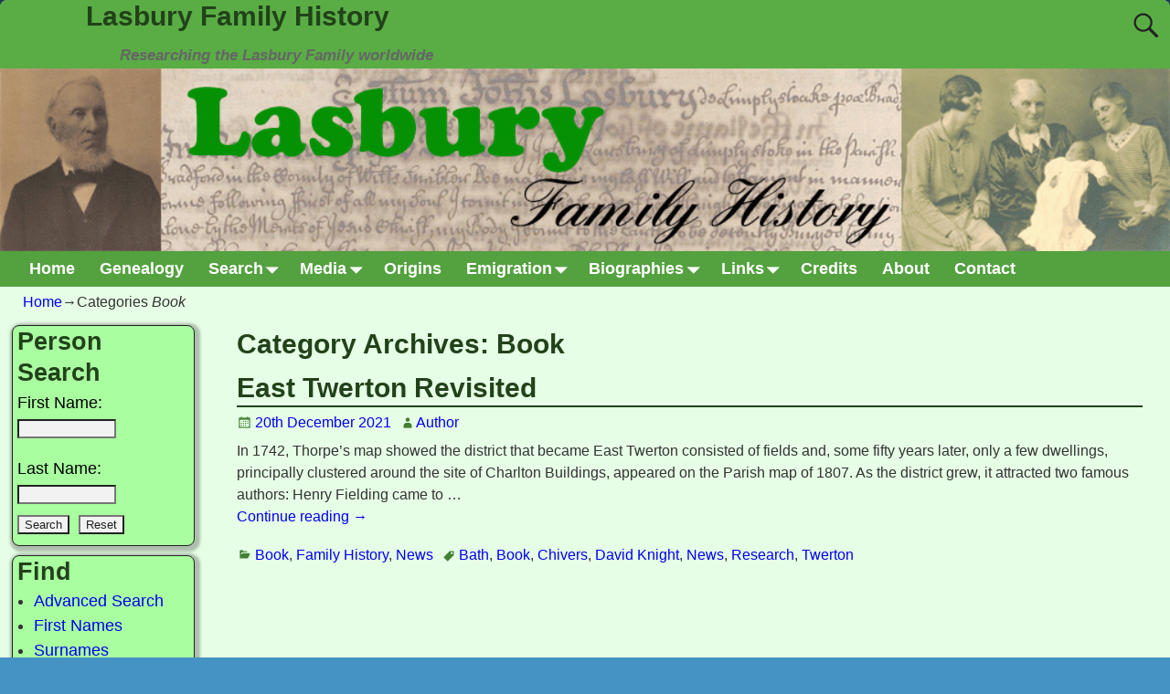

--- FILE ---
content_type: text/html; charset=UTF-8
request_url: http://www.lasbury.com/wp/category/book/
body_size: 13702
content:
<!DOCTYPE html>
<html lang="en-GB">
<head>
    <meta charset="UTF-8"/>
    <meta name='viewport' content='width=device-width,initial-scale=1.0' />

    <link rel="profile" href="//gmpg.org/xfn/11"/>
    <link rel="pingback" href=""/>

    <!-- Self-host Google Fonts -->
<link href='http://www.lasbury.com/wp/wp-content/themes/weaver-xtreme/assets/css/fonts/google/google-fonts.min.css?ver=6.7' rel='stylesheet' type='text/css'>
<title>Book &#8211; Lasbury Family History</title>
<meta name='robots' content='max-image-preview:large' />
<link rel="alternate" type="application/rss+xml" title="Lasbury Family History &raquo; Feed" href="https://www.lasbury.com/wp/feed/" />
<link rel="alternate" type="application/rss+xml" title="Lasbury Family History &raquo; Comments Feed" href="https://www.lasbury.com/wp/comments/feed/" />
<link rel="alternate" type="application/rss+xml" title="Lasbury Family History &raquo; Book Category Feed" href="https://www.lasbury.com/wp/category/book/feed/" />
<style id='wp-img-auto-sizes-contain-inline-css' type='text/css'>
img:is([sizes=auto i],[sizes^="auto," i]){contain-intrinsic-size:3000px 1500px}
/*# sourceURL=wp-img-auto-sizes-contain-inline-css */
</style>

<link rel='stylesheet' id='colorboxstyle-css' href='http://www.lasbury.com/wp/wp-content/plugins/link-library/colorbox/colorbox.css?ver=14ddd5737b90b8b8157fb04429ac0c5e' type='text/css' media='all' />
<style id='wp-emoji-styles-inline-css' type='text/css'>

	img.wp-smiley, img.emoji {
		display: inline !important;
		border: none !important;
		box-shadow: none !important;
		height: 1em !important;
		width: 1em !important;
		margin: 0 0.07em !important;
		vertical-align: -0.1em !important;
		background: none !important;
		padding: 0 !important;
	}
/*# sourceURL=wp-emoji-styles-inline-css */
</style>
<link rel='stylesheet' id='wp-block-library-css' href='http://www.lasbury.com/wp/wp-includes/css/dist/block-library/style.min.css?ver=14ddd5737b90b8b8157fb04429ac0c5e' type='text/css' media='all' />
<style id='wp-block-group-inline-css' type='text/css'>
.wp-block-group{box-sizing:border-box}:where(.wp-block-group.wp-block-group-is-layout-constrained){position:relative}
/*# sourceURL=http://www.lasbury.com/wp/wp-includes/blocks/group/style.min.css */
</style>
<style id='wp-block-group-theme-inline-css' type='text/css'>
:where(.wp-block-group.has-background){padding:1.25em 2.375em}
/*# sourceURL=http://www.lasbury.com/wp/wp-includes/blocks/group/theme.min.css */
</style>
<style id='wp-block-paragraph-inline-css' type='text/css'>
.is-small-text{font-size:.875em}.is-regular-text{font-size:1em}.is-large-text{font-size:2.25em}.is-larger-text{font-size:3em}.has-drop-cap:not(:focus):first-letter{float:left;font-size:8.4em;font-style:normal;font-weight:100;line-height:.68;margin:.05em .1em 0 0;text-transform:uppercase}body.rtl .has-drop-cap:not(:focus):first-letter{float:none;margin-left:.1em}p.has-drop-cap.has-background{overflow:hidden}:root :where(p.has-background){padding:1.25em 2.375em}:where(p.has-text-color:not(.has-link-color)) a{color:inherit}p.has-text-align-left[style*="writing-mode:vertical-lr"],p.has-text-align-right[style*="writing-mode:vertical-rl"]{rotate:180deg}
/*# sourceURL=http://www.lasbury.com/wp/wp-includes/blocks/paragraph/style.min.css */
</style>
<style id='global-styles-inline-css' type='text/css'>
:root{--wp--preset--aspect-ratio--square: 1;--wp--preset--aspect-ratio--4-3: 4/3;--wp--preset--aspect-ratio--3-4: 3/4;--wp--preset--aspect-ratio--3-2: 3/2;--wp--preset--aspect-ratio--2-3: 2/3;--wp--preset--aspect-ratio--16-9: 16/9;--wp--preset--aspect-ratio--9-16: 9/16;--wp--preset--color--black: #000000;--wp--preset--color--cyan-bluish-gray: #abb8c3;--wp--preset--color--white: #ffffff;--wp--preset--color--pale-pink: #f78da7;--wp--preset--color--vivid-red: #cf2e2e;--wp--preset--color--luminous-vivid-orange: #ff6900;--wp--preset--color--luminous-vivid-amber: #fcb900;--wp--preset--color--light-green-cyan: #7bdcb5;--wp--preset--color--vivid-green-cyan: #00d084;--wp--preset--color--pale-cyan-blue: #8ed1fc;--wp--preset--color--vivid-cyan-blue: #0693e3;--wp--preset--color--vivid-purple: #9b51e0;--wp--preset--gradient--vivid-cyan-blue-to-vivid-purple: linear-gradient(135deg,rgb(6,147,227) 0%,rgb(155,81,224) 100%);--wp--preset--gradient--light-green-cyan-to-vivid-green-cyan: linear-gradient(135deg,rgb(122,220,180) 0%,rgb(0,208,130) 100%);--wp--preset--gradient--luminous-vivid-amber-to-luminous-vivid-orange: linear-gradient(135deg,rgb(252,185,0) 0%,rgb(255,105,0) 100%);--wp--preset--gradient--luminous-vivid-orange-to-vivid-red: linear-gradient(135deg,rgb(255,105,0) 0%,rgb(207,46,46) 100%);--wp--preset--gradient--very-light-gray-to-cyan-bluish-gray: linear-gradient(135deg,rgb(238,238,238) 0%,rgb(169,184,195) 100%);--wp--preset--gradient--cool-to-warm-spectrum: linear-gradient(135deg,rgb(74,234,220) 0%,rgb(151,120,209) 20%,rgb(207,42,186) 40%,rgb(238,44,130) 60%,rgb(251,105,98) 80%,rgb(254,248,76) 100%);--wp--preset--gradient--blush-light-purple: linear-gradient(135deg,rgb(255,206,236) 0%,rgb(152,150,240) 100%);--wp--preset--gradient--blush-bordeaux: linear-gradient(135deg,rgb(254,205,165) 0%,rgb(254,45,45) 50%,rgb(107,0,62) 100%);--wp--preset--gradient--luminous-dusk: linear-gradient(135deg,rgb(255,203,112) 0%,rgb(199,81,192) 50%,rgb(65,88,208) 100%);--wp--preset--gradient--pale-ocean: linear-gradient(135deg,rgb(255,245,203) 0%,rgb(182,227,212) 50%,rgb(51,167,181) 100%);--wp--preset--gradient--electric-grass: linear-gradient(135deg,rgb(202,248,128) 0%,rgb(113,206,126) 100%);--wp--preset--gradient--midnight: linear-gradient(135deg,rgb(2,3,129) 0%,rgb(40,116,252) 100%);--wp--preset--font-size--small: 13px;--wp--preset--font-size--medium: 20px;--wp--preset--font-size--large: 36px;--wp--preset--font-size--x-large: 42px;--wp--preset--spacing--20: 0.44rem;--wp--preset--spacing--30: 0.67rem;--wp--preset--spacing--40: 1rem;--wp--preset--spacing--50: 1.5rem;--wp--preset--spacing--60: 2.25rem;--wp--preset--spacing--70: 3.38rem;--wp--preset--spacing--80: 5.06rem;--wp--preset--shadow--natural: 6px 6px 9px rgba(0, 0, 0, 0.2);--wp--preset--shadow--deep: 12px 12px 50px rgba(0, 0, 0, 0.4);--wp--preset--shadow--sharp: 6px 6px 0px rgba(0, 0, 0, 0.2);--wp--preset--shadow--outlined: 6px 6px 0px -3px rgb(255, 255, 255), 6px 6px rgb(0, 0, 0);--wp--preset--shadow--crisp: 6px 6px 0px rgb(0, 0, 0);}:where(.is-layout-flex){gap: 0.5em;}:where(.is-layout-grid){gap: 0.5em;}body .is-layout-flex{display: flex;}.is-layout-flex{flex-wrap: wrap;align-items: center;}.is-layout-flex > :is(*, div){margin: 0;}body .is-layout-grid{display: grid;}.is-layout-grid > :is(*, div){margin: 0;}:where(.wp-block-columns.is-layout-flex){gap: 2em;}:where(.wp-block-columns.is-layout-grid){gap: 2em;}:where(.wp-block-post-template.is-layout-flex){gap: 1.25em;}:where(.wp-block-post-template.is-layout-grid){gap: 1.25em;}.has-black-color{color: var(--wp--preset--color--black) !important;}.has-cyan-bluish-gray-color{color: var(--wp--preset--color--cyan-bluish-gray) !important;}.has-white-color{color: var(--wp--preset--color--white) !important;}.has-pale-pink-color{color: var(--wp--preset--color--pale-pink) !important;}.has-vivid-red-color{color: var(--wp--preset--color--vivid-red) !important;}.has-luminous-vivid-orange-color{color: var(--wp--preset--color--luminous-vivid-orange) !important;}.has-luminous-vivid-amber-color{color: var(--wp--preset--color--luminous-vivid-amber) !important;}.has-light-green-cyan-color{color: var(--wp--preset--color--light-green-cyan) !important;}.has-vivid-green-cyan-color{color: var(--wp--preset--color--vivid-green-cyan) !important;}.has-pale-cyan-blue-color{color: var(--wp--preset--color--pale-cyan-blue) !important;}.has-vivid-cyan-blue-color{color: var(--wp--preset--color--vivid-cyan-blue) !important;}.has-vivid-purple-color{color: var(--wp--preset--color--vivid-purple) !important;}.has-black-background-color{background-color: var(--wp--preset--color--black) !important;}.has-cyan-bluish-gray-background-color{background-color: var(--wp--preset--color--cyan-bluish-gray) !important;}.has-white-background-color{background-color: var(--wp--preset--color--white) !important;}.has-pale-pink-background-color{background-color: var(--wp--preset--color--pale-pink) !important;}.has-vivid-red-background-color{background-color: var(--wp--preset--color--vivid-red) !important;}.has-luminous-vivid-orange-background-color{background-color: var(--wp--preset--color--luminous-vivid-orange) !important;}.has-luminous-vivid-amber-background-color{background-color: var(--wp--preset--color--luminous-vivid-amber) !important;}.has-light-green-cyan-background-color{background-color: var(--wp--preset--color--light-green-cyan) !important;}.has-vivid-green-cyan-background-color{background-color: var(--wp--preset--color--vivid-green-cyan) !important;}.has-pale-cyan-blue-background-color{background-color: var(--wp--preset--color--pale-cyan-blue) !important;}.has-vivid-cyan-blue-background-color{background-color: var(--wp--preset--color--vivid-cyan-blue) !important;}.has-vivid-purple-background-color{background-color: var(--wp--preset--color--vivid-purple) !important;}.has-black-border-color{border-color: var(--wp--preset--color--black) !important;}.has-cyan-bluish-gray-border-color{border-color: var(--wp--preset--color--cyan-bluish-gray) !important;}.has-white-border-color{border-color: var(--wp--preset--color--white) !important;}.has-pale-pink-border-color{border-color: var(--wp--preset--color--pale-pink) !important;}.has-vivid-red-border-color{border-color: var(--wp--preset--color--vivid-red) !important;}.has-luminous-vivid-orange-border-color{border-color: var(--wp--preset--color--luminous-vivid-orange) !important;}.has-luminous-vivid-amber-border-color{border-color: var(--wp--preset--color--luminous-vivid-amber) !important;}.has-light-green-cyan-border-color{border-color: var(--wp--preset--color--light-green-cyan) !important;}.has-vivid-green-cyan-border-color{border-color: var(--wp--preset--color--vivid-green-cyan) !important;}.has-pale-cyan-blue-border-color{border-color: var(--wp--preset--color--pale-cyan-blue) !important;}.has-vivid-cyan-blue-border-color{border-color: var(--wp--preset--color--vivid-cyan-blue) !important;}.has-vivid-purple-border-color{border-color: var(--wp--preset--color--vivid-purple) !important;}.has-vivid-cyan-blue-to-vivid-purple-gradient-background{background: var(--wp--preset--gradient--vivid-cyan-blue-to-vivid-purple) !important;}.has-light-green-cyan-to-vivid-green-cyan-gradient-background{background: var(--wp--preset--gradient--light-green-cyan-to-vivid-green-cyan) !important;}.has-luminous-vivid-amber-to-luminous-vivid-orange-gradient-background{background: var(--wp--preset--gradient--luminous-vivid-amber-to-luminous-vivid-orange) !important;}.has-luminous-vivid-orange-to-vivid-red-gradient-background{background: var(--wp--preset--gradient--luminous-vivid-orange-to-vivid-red) !important;}.has-very-light-gray-to-cyan-bluish-gray-gradient-background{background: var(--wp--preset--gradient--very-light-gray-to-cyan-bluish-gray) !important;}.has-cool-to-warm-spectrum-gradient-background{background: var(--wp--preset--gradient--cool-to-warm-spectrum) !important;}.has-blush-light-purple-gradient-background{background: var(--wp--preset--gradient--blush-light-purple) !important;}.has-blush-bordeaux-gradient-background{background: var(--wp--preset--gradient--blush-bordeaux) !important;}.has-luminous-dusk-gradient-background{background: var(--wp--preset--gradient--luminous-dusk) !important;}.has-pale-ocean-gradient-background{background: var(--wp--preset--gradient--pale-ocean) !important;}.has-electric-grass-gradient-background{background: var(--wp--preset--gradient--electric-grass) !important;}.has-midnight-gradient-background{background: var(--wp--preset--gradient--midnight) !important;}.has-small-font-size{font-size: var(--wp--preset--font-size--small) !important;}.has-medium-font-size{font-size: var(--wp--preset--font-size--medium) !important;}.has-large-font-size{font-size: var(--wp--preset--font-size--large) !important;}.has-x-large-font-size{font-size: var(--wp--preset--font-size--x-large) !important;}
/*# sourceURL=global-styles-inline-css */
</style>

<style id='classic-theme-styles-inline-css' type='text/css'>
/*! This file is auto-generated */
.wp-block-button__link{color:#fff;background-color:#32373c;border-radius:9999px;box-shadow:none;text-decoration:none;padding:calc(.667em + 2px) calc(1.333em + 2px);font-size:1.125em}.wp-block-file__button{background:#32373c;color:#fff;text-decoration:none}
/*# sourceURL=/wp-includes/css/classic-themes.min.css */
</style>
<link rel='stylesheet' id='thumbs_rating_styles-css' href='http://www.lasbury.com/wp/wp-content/plugins/link-library/upvote-downvote/css/style.css?ver=1.0.0' type='text/css' media='all' />
<link rel='stylesheet' id='atw-posts-style-sheet-css' href='http://www.lasbury.com/wp/wp-content/plugins/show-posts/atw-posts-style.min.css?ver=1.8.1' type='text/css' media='all' />
<link rel='stylesheet' id='atw-flex-style-sheet-css' href='http://www.lasbury.com/wp/wp-content/plugins/show-sliders/flex/css/atwflexslider.min.css?ver=1.7' type='text/css' media='screen' />
<link rel='stylesheet' id='atw-lightbox-style-sheet-css' href='http://www.lasbury.com/wp/wp-content/plugins/show-sliders/includes/js/featherlight/featherlight.min.css?ver=1.7' type='text/css' media='screen' />
<link rel='stylesheet' id='weaverx-font-sheet-css' href='http://www.lasbury.com/wp/wp-content/themes/weaver-xtreme/assets/css/fonts.min.css?ver=6.7' type='text/css' media='all' />
<link rel='stylesheet' id='weaverx-style-sheet-css' href='http://www.lasbury.com/wp/wp-content/themes/weaver-xtreme/assets/css/style-weaverx.min.css?ver=6.7' type='text/css' media='all' />
<style id='weaverx-style-sheet-inline-css' type='text/css'>
#wrapper{max-width:1280px}@media (min-width:1188px){.weaverx-sb-one-column .alignwide,#header .alignwide,#header.alignwide,#colophon.alignwide,#colophon .alignwide,#container .alignwide,#container.alignwide,#wrapper .alignwide,#wrapper.alignwide,#infobar .alignwide,.alignwide{margin-left:inherit;margin-right:inherit;max-width:none;width:100%}}@media (max-width:1187px){.alignwide{margin-left:inherit;margin-right:inherit;max-width:none;width:100%}}@media (min-width:1382px){.weaverx-sb-one-column .alignwide,#header .alignwide,#header.alignwide,#colophon.alignwide,#colophon .alignwide,#container .alignwide,#container.alignwide,#wrapper .alignwide,#wrapper.alignwide,#infobar .alignwide,.alignwide{margin-left:calc(50% - 46vw);margin-right:calc(50% - 46vw);max-width:10000px;width:92vw}}@media (max-width:1381px){.alignwide{margin-left:0 !important;margin-right:0 !important;max-width:100% !important;width:100% !important}}body{background-image:url( /wp/wp-content/themes/weaver-xtreme/assets/images/gr.png );background-attachment:scroll;background-repeat:repeat-x}#branding #header-image img{float:left}/* float-left*/.weaverx-theme-menu .current_page_item >a,.weaverx-theme-menu .current-menu-item >a,.weaverx-theme-menu .current-cat >a,.weaverx-theme-menu .current_page_ancestor >a,.weaverx-theme-menu .current-category-ancestor >a,.weaverx-theme-menu .current-menu-ancestor >a,.weaverx-theme-menu .current-menu-parent >a,.weaverx-theme-menu .current-category-parent >a{color:#2B5421 !important}.weaverx-theme-menu .current_page_item >a,.weaverx-theme-menu .current-menu-item >a,.weaverx-theme-menu .current-cat >a,.weaverx-theme-menu .current_page_ancestor >a,.weaverx-theme-menu .current-category-ancestor >a,.weaverx-theme-menu .current-menu-ancestor >a,.weaverx-theme-menu .current-menu-parent >a,.weaverx-theme-menu .current-category-parent >a{font-style:italic}.weaverx-theme-menu .current_page_item >a,.weaverx-theme-menu .current-menu-item >a,.weaverx-theme-menu .current-cat >a,.weaverx-theme-menu .current_page_ancestor >a,.weaverx-theme-menu .current-category-ancestor >a,.weaverx-theme-menu .current-menu-ancestor >a,.weaverx-theme-menu .current-menu-parent >a,.weaverx-theme-menu .current-category-parent >a{font-weight:bold}.container img,.colophon img{padding:8px}.container .gallery-icon img,.container .gallery-thumb img,#content img.gallery-thumb,#content img.avatar{padding:5px}.container img,.colophon img{box-shadow:0 0 2px 1px rgba( 0,0,0,0.25 )}.container img,.colophon img{background-color:#000000}.entry-summary,.entry-content{padding-top:.40000em}.wp-caption p.wp-caption-text,#content .gallery .gallery-caption,.entry-attachment .entry-caption,#content figure figcaption{color:#4F4F4F}.entry-meta-gicons .entry-date:before,.entry-meta-gicons .by-author:before,.entry-meta-gicons .cat-links:before,.entry-meta-gicons .tag-links:before,.entry-meta-gicons .comments-link:before,.entry-meta-gicons .permalink-icon:before{color:#428032}body{background-color:#4592C4}.menu-primary .wvrx-menu-container,.menu-primary .site-title-on-menu,.menu-primary .site-title-on-menu a{background-color:#53A13F}.menu-primary .wvrx-menu-container,.menu-primary .site-title-on-menu,.menu-primary .site-title-on-menu a{color:#FFFFFF}.menu-secondary .wvrx-menu-container{background-color:#53A13F}.menu-secondary .wvrx-menu-container{color:#22421A}.menu-primary .wvrx-menu ul li a,.menu-primary .wvrx-menu ul.mega-menu li{background-color:#69CC50}.menu-primary .wvrx-menu ul li a,.menu-primary .wvrx-menu ul.mega-menu li{color:#FFFFFF}.menu-secondary .wvrx-menu ul li a,.menu-secondary .wvrx-menu ul.mega-menu li{background-color:#69CC50}.menu-secondary .wvrx-menu ul li a,.menu-secondary .wvrx-menu ul.mega-menu li{color:#22421A}.menu-primary .wvrx-menu >li >a{color:#FFFFFF}.menu-primary .wvrx-menu >li >a:hover{color:#C7EBB5 !important}.menu-primary .wvrx-menu >li >a:hover{background-color:#53A13F !important}.menu-secondary .wvrx-menu >li >a{color:#22421A}.menu-secondary .wvrx-menu >li >a:hover{color:#79EB5C !important}.menu-secondary .wvrx-menu >li >a:hover{background-color:#53A13F !important}.menu-primary .wvrx-menu ul li a{color:#FFFFFF}.menu-primary .wvrx-menu ul li a:hover{color:#C7EBB5 !important}.menu-primary .wvrx-menu ul li a:hover{background-color:#53A13F !important}.menu-secondary .wvrx-menu ul li a{color:#22421A}.menu-secondary .wvrx-menu ul li a:hover{color:#79EB5C !important}.menu-secondary .wvrx-menu ul li a:hover{background-color:#53A13F !important}.menu-primary .menu-toggle-button{color:#FFFFFF}.menu-primary .wvrx-menu-html{margin-top:.425em}@media( min-width:768px){.menu-primary .wvrx-menu,.menu-primary .wvrx-menu-container{text-align:left}}.menu-primary .menu-arrows .toggle-submenu:after{color:#FFFFFF}.menu-primary .menu-arrows ul .toggle-submenu:after{color:#FFFFFF}.menu-primary .menu-arrows.is-mobile-menu.menu-arrows ul a .toggle-submenu:after{color:#FFFFFF}.menu-primary .menu-arrows ul .toggle-submenu:after{color:#FFFFFF}.menu-secondary .menu-toggle-button{color:#22421A}@media( min-width:768px){.menu-secondary .wvrx-menu,.menu-secondary .wvrx-menu-container{text-align:left}}.menu-secondary .menu-arrows .toggle-submenu:after{color:#22421A}.menu-secondary .menu-arrows ul .toggle-submenu:after{color:#22421A}.menu-secondary .menu-arrows.is-mobile-menu.menu-arrows ul a .toggle-submenu:after{color:#22421A}.menu-secondary .menu-arrows ul .toggle-submenu:after{color:#22421A}@media( min-width:768px){.menu-extra .wvrx-menu,.menu-extra .wvrx-menu-container{text-align:left}}@media screen and ( min-width:768px){.l-content-lsb{width:83.00000%}.l-content-lsb-m{width:82.00000%;margin-left:1.00000%}.l-sb-left{width:17.00000%}.l-sb-left-lm{width:16.00000%;margin-left:1.00000%}.l-sb-left-rm{width:16.00000%;margin-right:1.00000%}}.l-widget-area-top{width:95%}@media (max-width:580px){.l-widget-area-top{width:100%}}.l-widget-area-bottom{width:95%}@media (max-width:580px){.l-widget-area-bottom{width:100%}}#primary-widget-area{background-color:#E6FEE6}#primary-widget-area{padding-bottom:0}.widget-area-primary{background-color:#E6FEE6}.widget-area-primary{padding-bottom:0}#secondary-widget-area{background-color:#E6FEE6}#secondary-widget-area{padding-bottom:0}.widget-area-secondary{background-color:#E6FEE6}.widget-area-secondary{padding-bottom:0}.widget-area-top{background-color:#C3D4E6}.widget-area-top{padding-bottom:0}.widget-area-bottom{background-color:#C3D4E6}.widget-area-bottom{padding-bottom:0}#header{background-color:#59AD44}#colophon{background-color:#A9FEA0}#footer-widget-area{background-color:#E6FEE6}#footer-widget-area{padding-bottom:0}.widget-area-footer{background-color:#E6FEE6}.widget-area-footer{padding-bottom:0}#content{background-color:#E6FEE6}#content{color:#333333}#container{background-color:#E6FEE6}#container{padding-left:5px}#container{padding-right:5px}#infobar{background-color:#E6FEE6}#wrapper{background-color:#8EBAD7}#wrapper{color:#333333}@media( min-width:768px){#wrapper{padding-left:%;padding-right:%}}@media( max-width:767px){#wrapper{padding-left:.5%;padding-right:.5%}}.widget{background-color:#A9FEA0}.widget{padding-left:5px}.widget{padding-right:5px}.widget{padding-bottom:10px}.widget{margin-bottom:10px}.wrapper #site-title a,.wrapper .site-title a{color:#22421A}#site-tagline >span,.site-tagline >span{color:#666666}.page-title{color:#22421A}.wrapper .post-title{border-bottom:2px solid #22421A}.wrapper .post-title a,.wrapper .post-title a:visited{color:#22421A}.widget-title{color:#22421A}#nav-header-mini a,#nav-header-mini a:visited{color:#333333}#nav-header-mini a:hover{color:#F7F7F7}.blog .sticky{background-color:rgba(30,115,190,0.47)}input,textarea{background-color:#F2F2F2}input,textarea{color:#212121}.menu-primary .wvrx-menu-container .search-form .search-submit{color:#FFFFFF}#content .search-form .search-submit{color:#333333}#wrapper .search-form .search-submit{color:#333333}#inject_fixedtop,#inject_fixedbottom,.wvrx-fixedtop,.wvrx-fixonscroll{max-width:1280px}@media ( max-width:1280px){.wvrx-fixedtop,.wvrx-fixonscroll,#inject_fixedtop,#inject_fixedbottom{left:0;margin-left:0 !important;margin-right:0 !important}}@media ( min-width:1280px){#inject_fixedtop{margin-left:-0px;margin-right:-0px}.wvrx-fixedtop,.wvrx-fixonscroll{margin-left:0;margin-right:calc( 0 - 0 - 0 )}}@media ( min-width:1280px){#inject_fixedbottom{margin-left:-0px;margin-right:-0px}}/* Custom CSS rules for Kitchen Sink sub-theme */
/*# sourceURL=weaverx-style-sheet-inline-css */
</style>
<script type="text/javascript" src="http://www.lasbury.com/wp/wp-includes/js/jquery/jquery.min.js?ver=3.7.1" id="jquery-core-js"></script>
<script type="text/javascript" src="http://www.lasbury.com/wp/wp-includes/js/jquery/jquery-migrate.min.js?ver=3.4.1" id="jquery-migrate-js"></script>
<script type="text/javascript" src="http://www.lasbury.com/wp/wp-content/plugins/link-library/colorbox/jquery.colorbox-min.js?ver=1.3.9" id="colorbox-js"></script>
<script type="text/javascript" id="weaver-xtreme-JSLib-js-extra">
/* <![CDATA[ */
var wvrxOpts = {"useSmartMenus":"0","menuAltswitch":"767","mobileAltLabel":"","primaryScroll":"none","primaryMove":"0","secondaryScroll":"none","secondaryMove":"0","headerVideoClass":"has-header-video"};
//# sourceURL=weaver-xtreme-JSLib-js-extra
/* ]]> */
</script>
<script type="text/javascript" src="http://www.lasbury.com/wp/wp-content/themes/weaver-xtreme/assets/js/weaverxjslib.min.js?ver=6.7" id="weaver-xtreme-JSLib-js"></script>
<script type="text/javascript" id="thumbs_rating_scripts-js-extra">
/* <![CDATA[ */
var thumbs_rating_ajax = {"ajax_url":"https://www.lasbury.com/wp/wp-admin/admin-ajax.php","nonce":"99247cb4d9"};
//# sourceURL=thumbs_rating_scripts-js-extra
/* ]]> */
</script>
<script type="text/javascript" src="http://www.lasbury.com/wp/wp-content/plugins/link-library/upvote-downvote/js/general.js?ver=4.0.1" id="thumbs_rating_scripts-js"></script>
<script type="text/javascript" src="http://www.lasbury.com/wp/wp-content/plugins/show-sliders/includes/js/featherlight/featherlight.min.js?ver=1.7" id="atw-lightbox-script-js"></script>
<link rel="https://api.w.org/" href="https://www.lasbury.com/wp/wp-json/" /><link rel="alternate" title="JSON" type="application/json" href="https://www.lasbury.com/wp/wp-json/wp/v2/categories/390" /><link rel="EditURI" type="application/rsd+xml" title="RSD" href="https://www.lasbury.com/wp/xmlrpc.php?rsd" />

<!-- Weaver Xtreme 6.7 ( 116 ) Kitchen Sink-V-114 --> <!-- Weaver Xtreme Theme Support 6.5.1 --> 
<!-- End of Weaver Xtreme options -->
<link rel="icon" href="https://www.lasbury.com/wp/wp-content/uploads/2015/02/2-150x150.png" sizes="32x32" />
<link rel="icon" href="https://www.lasbury.com/wp/wp-content/uploads/2015/02/2-e1523608387521.png" sizes="192x192" />
<link rel="apple-touch-icon" href="https://www.lasbury.com/wp/wp-content/uploads/2015/02/2-e1523608387521.png" />
<meta name="msapplication-TileImage" content="https://www.lasbury.com/wp/wp-content/uploads/2015/02/2-e1523608387521.png" />
</head>
<!-- **** body **** -->
<body class="archive category category-book category-390 wp-embed-responsive wp-theme-weaver-xtreme single-author not-logged-in weaverx-theme-body wvrx-not-safari is-menu-desktop is-menu-default weaverx-page-category weaverx-sb-left weaverx-has-sb has-posts" itemtype="https://schema.org/WebPage" itemscope>

<a href="#page-bottom"
   id="page-top">&darr;</a> <!-- add custom CSS to use this page-bottom link -->
<div id="wvrx-page-width">&nbsp;</div>
<!--googleoff: all-->
<noscript><p
            style="border:1px solid red;font-size:14px;background-color:pink;padding:5px;margin-left:auto;margin-right:auto;max-width:640px;text-align:center;">
        JAVASCRIPT IS DISABLED. Please enable JavaScript on your browser to best view this site.</p>
</noscript>
<!--googleon: all--><!-- displayed only if JavaScript disabled -->

<div id="wrapper" class="wrapper shadow-4 rounded-all font-trebuchetMS alignfull">
<div class="clear-preheader clear-both"></div>
<div id="header" class="header font-inherit header-as-img">
<div id="header-inside" class="block-inside"><header id="branding" itemtype="https://schema.org/WPHeader" itemscope>
    <div id='title-tagline' class='clearfix  '>
    <h1 id="site-title"
        class="l-font-size-title font-inherit"><a
                href="https://www.lasbury.com/wp/" title="Lasbury Family History"
                rel="home">
            Lasbury Family History</a></h1>

            <div id="header-search"
             class="hide-none"><form role="search"       method="get" class="search-form" action="https://www.lasbury.com/wp/">
    <label for="search-form-1">
        <span class="screen-reader-text">Search for:</span>
        <input type="search" id="search-form-1" class="search-field"
               placeholder="Search for:" value=""
               name="s"/>
    </label>
    <button type="submit" class="search-submit"><span class="genericon genericon-search"></span>
    </button>

</form>

</div><h2 id="site-tagline" class="hide-none"><span  class="xxs-font-size-title font-inherit font-italic">Researching the Lasbury Family worldwide</span></h2>    </div><!-- /.title-tagline -->
<div id="header-image" class="header-image header-image-type-std"><div id="wp-custom-header" class="wp-custom-header"><img src="http://www.lasbury.com/wp/wp-content/uploads/2012/03/cropped-copy-banner_new_centre_1024_160.gif" width="1024" height="160" alt="" srcset="https://www.lasbury.com/wp/wp-content/uploads/2012/03/cropped-copy-banner_new_centre_1024_160.gif 1024w, https://www.lasbury.com/wp/wp-content/uploads/2012/03/cropped-copy-banner_new_centre_1024_160-300x47.gif 300w, https://www.lasbury.com/wp/wp-content/uploads/2012/03/cropped-copy-banner_new_centre_1024_160-500x78.gif 500w, https://www.lasbury.com/wp/wp-content/uploads/2012/03/cropped-copy-banner_new_centre_1024_160-768x120.gif 768w" sizes="(max-width: 1024px) 100vw, 1024px" decoding="async" fetchpriority="high" /></div>
</div><!-- #header-image -->
<div class="clear-branding clear-both"></div>        </header><!-- #branding -->
        <div class="clear-menu-primary clear-both"></div>

<div id="nav-primary" class="menu-primary menu-primary-standard menu-type-standard" itemtype="https://schema.org/SiteNavigationElement" itemscope>
<div class="wvrx-menu-container l-font-size font-inherit font-bold"><div class="wvrx-menu-clear"></div><ul id="menu-main" class="weaverx-theme-menu wvrx-menu menu-hover menu-alignleft"><li id="menu-item-3765" class="menu-item menu-item-type-custom menu-item-object-custom menu-item-3765"><a href="http://www.lasbury.com/wp/">Home</a></li>
<li id="menu-item-1288" class="menu-item menu-item-type-custom menu-item-object-custom menu-item-1288"><a href="http://www.lasbury.com/genealogy/surnames.php">Genealogy</a></li>
<li id="menu-item-43" class="menu-item menu-item-type-custom menu-item-object-custom menu-item-has-children menu-item-43"><a href="http://www.lasbury.com/genealogy/searchform.php">Search</a>
<ul class="sub-menu sub-menu-depth-0">
	<li id="menu-item-400756" class="menu-item menu-item-type-custom menu-item-object-custom menu-item-400756"><a href="http://www.lasbury.com/genealogy/searchform.php">People</a></li>
	<li id="menu-item-400757" class="menu-item menu-item-type-custom menu-item-object-custom menu-item-400757"><a href="http://www.lasbury.com/genealogy/famsearchform.php">Families</a></li>
	<li id="menu-item-400758" class="menu-item menu-item-type-custom menu-item-object-custom menu-item-400758"><a href="http://www.lasbury.com/genealogy/places.php">Places</a></li>
</ul>
</li>
<li id="menu-item-44" class="menu-item menu-item-type-custom menu-item-object-custom menu-item-has-children menu-item-44"><a href="http://www.lasbury.com/genealogy/browsemedia.php">Media</a>
<ul class="sub-menu sub-menu-depth-0">
	<li id="menu-item-400749" class="menu-item menu-item-type-custom menu-item-object-custom menu-item-400749"><a href="http://www.lasbury.com/genealogy/browsemedia.php?mediatypeID=photos">Photos</a></li>
	<li id="menu-item-400750" class="menu-item menu-item-type-custom menu-item-object-custom menu-item-400750"><a href="http://www.lasbury.com/genealogy/browsemedia.php?mediatypeID=headstones">Headstones</a></li>
	<li id="menu-item-400751" class="menu-item menu-item-type-custom menu-item-object-custom menu-item-400751"><a href="http://www.lasbury.com/genealogy/browsemedia.php?mediatypeID=documents">Documents</a></li>
	<li id="menu-item-400752" class="menu-item menu-item-type-custom menu-item-object-custom menu-item-400752"><a href="http://www.lasbury.com/genealogy/browsemedia.php?mediatypeID=histories">Histories</a></li>
	<li id="menu-item-400754" class="menu-item menu-item-type-custom menu-item-object-custom menu-item-400754"><a href="https://www.lasbury.com/genealogy/cemeteries.php">Cemeteries</a></li>
	<li id="menu-item-400759" class="menu-item menu-item-type-custom menu-item-object-custom menu-item-400759"><a href="http://www.lasbury.com/genealogy/browsemedia.php?mediatypeID=certificates">BMD Certificates</a></li>
	<li id="menu-item-400760" class="menu-item menu-item-type-custom menu-item-object-custom menu-item-400760"><a href="http://www.lasbury.com/genealogy/browsemedia.php?mediatypeID=parish">Parish Records</a></li>
	<li id="menu-item-400755" class="menu-item menu-item-type-custom menu-item-object-custom menu-item-400755"><a href="http://www.lasbury.com/genealogy/browsealbums.php">Albums</a></li>
</ul>
</li>
<li id="menu-item-2059" class="menu-item menu-item-type-post_type menu-item-object-page menu-item-2059"><a href="https://www.lasbury.com/wp/origins/">Origins</a></li>
<li id="menu-item-1493" class="menu-item menu-item-type-post_type menu-item-object-page menu-item-has-children menu-item-1493"><a href="https://www.lasbury.com/wp/emigration-2/">Emigration</a>
<ul class="sub-menu sub-menu-depth-0">
	<li id="menu-item-1490" class="menu-item menu-item-type-custom menu-item-object-custom menu-item-1490"><a href="http://www.lasbury.com/genealogy/showreport.php?reportID=13">Emigrated to USA</a></li>
	<li id="menu-item-1491" class="menu-item menu-item-type-custom menu-item-object-custom menu-item-1491"><a href="http://www.lasbury.com/genealogy/showreport.php?reportID=14">Emigrated to Canada</a></li>
	<li id="menu-item-1492" class="menu-item menu-item-type-custom menu-item-object-custom menu-item-1492"><a href="http://www.lasbury.com/genealogy/showreport.php?reportID=15">Emigrated to Australia</a></li>
</ul>
</li>
<li id="menu-item-1271" class="menu-item menu-item-type-post_type menu-item-object-page menu-item-has-children menu-item-1271"><a href="https://www.lasbury.com/wp/biographies/">Biographies</a>
<ul class="sub-menu sub-menu-depth-0">
	<li id="menu-item-1277" class="menu-item menu-item-type-post_type menu-item-object-page menu-item-1277"><a href="https://www.lasbury.com/wp/biographies/sidney-lasbury/">Sidney Alfred Lasbury</a></li>
	<li id="menu-item-1280" class="menu-item menu-item-type-post_type menu-item-object-page menu-item-1280"><a href="https://www.lasbury.com/wp/biographies/george-lasbury/">George Lasbury</a></li>
	<li id="menu-item-1278" class="menu-item menu-item-type-post_type menu-item-object-page menu-item-1278"><a href="https://www.lasbury.com/wp/biographies/ralph-c-lasbury/">Ralph Chesick Lasbury</a></li>
	<li id="menu-item-1279" class="menu-item menu-item-type-post_type menu-item-object-page menu-item-1279"><a href="https://www.lasbury.com/wp/biographies/william-morgan-lasbury/">William Morgan Lasbury</a></li>
	<li id="menu-item-1276" class="menu-item menu-item-type-post_type menu-item-object-page menu-item-1276"><a href="https://www.lasbury.com/wp/biographies/barton-mcguckin/">Barton McGuckin</a></li>
	<li id="menu-item-1554" class="menu-item menu-item-type-post_type menu-item-object-page menu-item-1554"><a href="https://www.lasbury.com/wp/biographies/sir-reginald-a-fleming-johnston-kcmg-cbe/">Sir Reginald A. Fleming Johnston KCMG, CBE</a></li>
	<li id="menu-item-401811" class="menu-item menu-item-type-post_type menu-item-object-page menu-item-401811"><a href="https://www.lasbury.com/wp/stanley-edgell/">Stanley Edgell</a></li>
</ul>
</li>
<li id="menu-item-2277" class="menu-item menu-item-type-post_type menu-item-object-page menu-item-has-children menu-item-2277"><a href="https://www.lasbury.com/wp/links/">Links</a>
<ul class="sub-menu sub-menu-depth-0">
	<li id="menu-item-209641" class="menu-item menu-item-type-post_type menu-item-object-page menu-item-209641"><a href="https://www.lasbury.com/wp/news-links/">News / Forum Links</a></li>
	<li id="menu-item-209640" class="menu-item menu-item-type-post_type menu-item-object-page menu-item-209640"><a href="https://www.lasbury.com/wp/free-links/">Free Links</a></li>
	<li id="menu-item-209639" class="menu-item menu-item-type-post_type menu-item-object-page menu-item-209639"><a href="https://www.lasbury.com/wp/pay-to-view-links/">Pay to View Links</a></li>
	<li id="menu-item-209638" class="menu-item menu-item-type-post_type menu-item-object-page menu-item-209638"><a href="https://www.lasbury.com/wp/misc-links/">Misc Links</a></li>
	<li id="menu-item-209637" class="menu-item menu-item-type-post_type menu-item-object-page menu-item-209637"><a href="https://www.lasbury.com/wp/software-links/">Software Links</a></li>
	<li id="menu-item-222662" class="menu-item menu-item-type-post_type menu-item-object-page menu-item-222662"><a href="https://www.lasbury.com/wp/mobile-genealogy-link/">Mobile Genealogy Links</a></li>
</ul>
</li>
<li id="menu-item-1273" class="menu-item menu-item-type-post_type menu-item-object-page menu-item-1273"><a href="https://www.lasbury.com/wp/credits/">Credits</a></li>
<li id="menu-item-1270" class="menu-item menu-item-type-post_type menu-item-object-page menu-item-1270"><a href="https://www.lasbury.com/wp/home-2/">About</a></li>
<li id="menu-item-1289" class="menu-item menu-item-type-custom menu-item-object-custom menu-item-1289"><a href="http://www.lasbury.com/genealogy/suggest.php">Contact</a></li>
</ul><div style="clear:both;"></div></div></div><div class='clear-menu-primary-end' style='clear:both;'></div><!-- /.menu-primary -->


</div></div><div class='clear-header-end clear-both'></div><!-- #header-inside,#header -->

<div id="container" class="container container-category relative font-inherit"><div id="container-inside" class="block-inside">

    <div id="infobar" class="font-inherit s-hide">
        <span id="breadcrumbs"><span class="crumbs"><a href="https://www.lasbury.com/wp/">Home</a>&rarr;Categories <span class="bcur-page">Book</span></span></span>        <span class='infobar_right'>
<span id="infobar_paginate"></span>
	</span></div>
    <div class="clear-info-bar-end" style="clear:both;">
    </div><!-- #infobar -->

    <div id="content" role="main" class="content l-content-lsb-m m-full s-full sb-float-right font-inherit" itemtype="https://schema.org/Blog" itemscope> <!-- category -->

    <header class="page-header">
        		<h1 class="page-title archive-title entry-title title-category"><span class="font-inherit"><span class="category-title-label">Category Archives: </span><span class="archive-info">Book</span></span></h1>
		    </header>

    <div class="wvrx-posts">

    <article id="post-403101" class="content-default post-area post-odd post-order-1 post-author-id-5 font-inherit post-403101 post type-post status-publish format-standard hentry category-book category-family-history category-news tag-bath tag-book tag-chivers tag-david-knight tag-news tag-research tag-twerton" itemtype="https://schema.org/BlogPosting" itemscope itemprop="blogPost"><!-- POST: standard -->
    <header class="entry-header">
        <h2  class="post-title entry-title font-inherit" itemprop="headline name">		<a href="https://www.lasbury.com/wp/east-twerton-revisited/" title="Permalink to East Twerton Revisited" rel="bookmark">East Twerton Revisited</a>
		</h2>
<div class="entry-meta ">
<meta itemprop="datePublished" content="2021-12-20T20:15:29+01:00"/>
<meta itemprop="dateModified" content="2021-12-23T16:16:30+01:00"/>
<span style="display:none" itemscope itemprop="publisher" itemtype="https://schema.org/Organization"><span itemprop="name">Lasbury Family History</span><!-- no logo defined --></span>
<span class="meta-info-wrap entry-meta-gicons  font-inherit">
<span class="sep posted-on">Posted on </span><a href="https://www.lasbury.com/wp/east-twerton-revisited/" title="8:15 pm" rel="bookmark"><time class="entry-date" datetime="2021-12-20T20:15:29+01:00">20th December 2021</time></a><span class="by-author"> <span class="sep"> by </span> <span class="author vcard"><a class="url fn n" href="https://www.lasbury.com/wp/author/contributor/" title="View all posts by Author" rel="author"><span itemtype="https://schema.org/Person" itemscope itemprop="author"><span itemprop="name">Author</span></span></a></span></span><time class="updated" datetime="2021-12-23T16:16:30+01:00">23rd December 2021</time>
</span><!-- .entry-meta-icons --></div><!-- /entry-meta -->
    </header><!-- .entry-header -->

        <div class="entry-summary clearfix">
<p>In 1742, Thorpe’s map showed the district that became East Twerton&nbsp;consisted of fields and, some fifty years later, only a few dwellings, principally clustered around the site of Charlton Buildings, appeared on the Parish map of 1807. As the district grew, it attracted two famous authors: Henry Fielding came to <span class="excerpt-dots">&hellip;</span> <a class="more-link" href="https://www.lasbury.com/wp/east-twerton-revisited/"><span class="more-msg">Continue reading &rarr;</span></a></p>
        </div><!-- .entry-summary -->
        
    <footer class="entry-utility"><!-- bottom meta -->
        
<div class="meta-info-wrap entry-meta-gicons  font-inherit">
<span class="cat-links"><span class="entry-utility-prep entry-utility-prep-cat-links">Posted in</span> <a href="https://www.lasbury.com/wp/category/book/" rel="category tag">Book</a>, <a href="https://www.lasbury.com/wp/category/family-history/" rel="category tag">Family History</a>, <a href="https://www.lasbury.com/wp/category/news/" rel="category tag">News</a></span><span class="sep"> | </span><span class="tag-links"><span class="entry-utility-prep entry-utility-prep-tag-links">Tagged</span> <a href="https://www.lasbury.com/wp/tag/bath/" rel="tag">Bath</a>, <a href="https://www.lasbury.com/wp/tag/book/" rel="tag">Book</a>, <a href="https://www.lasbury.com/wp/tag/chivers/" rel="tag">Chivers</a>, <a href="https://www.lasbury.com/wp/tag/david-knight/" rel="tag">David Knight</a>, <a href="https://www.lasbury.com/wp/tag/news/" rel="tag">News</a>, <a href="https://www.lasbury.com/wp/tag/research/" rel="tag">Research</a>, <a href="https://www.lasbury.com/wp/tag/twerton/" rel="tag">Twerton</a></span>
</div><!-- .entry-meta-icons -->
    </footer><!-- #entry-utility -->
        <div class="clear-post-end" style="clear:both;"></div>
<link itemprop="mainEntityOfPage" href="https://www.lasbury.com/wp/east-twerton-revisited/" />    </article><!-- /#post-403101 -->

</div> <!-- .wvrx-posts -->
<div class="clear-sb-postcontent-category clear-both"></div><div class="clear-sitewide-bottom-widget-area clear-both"></div>
</div><!-- /#content -->
<div class="l-sb-left s-full m-full">
            <div id="primary-widget-area" class="widget-area l-full m-full font-inherit"
                 role="complementary" itemtype="https://schema.org/WPSideBar" itemscope>
                <aside id="tng-search" class="widget widget_tngsearch border shadow-rb rounded-all l-font-size font-sans-serif widget-1 widget-first widget-first-vert widget-odd"><h3 class="widget-title font-inherit">Person Search</h3><div><form action="http://www.lasbury.com/genealogy/search.php" method="get"> <p style="text-align:left; color:#000000;"><label for="tngsearch-firstname">First Name: <input style="width: 100px; font-family: Arial, Helvetica, Tomaha;" id="tngsearch-firstname" name="myfirstname" type="text" value="" /></label></p><p style="text-align:left; margin-bottom: 5px; color:#000000;"><label for="tngsearch-title">Last Name: <input style="width: 100px; font-family: Arial, Helvetica, Tahoma" id="tngsearch-title" name="mylastname" type="text" value="" /></label></p><input type="hidden" id="tngsearch-submit" name="mybool" value="AND" />
		<input type="submit" name="Search" value="Search" style="margin: 5px 5px 0px 0px"/>
		<input type="reset" value="Reset"/>

</form></div></aside><aside id="nav_menu-12" class="widget widget_nav_menu border shadow-rb rounded-all l-font-size font-sans-serif widget-2 widget-even"><h3 class="widget-title font-inherit">Find</h3><div class="menu-find-container"><ul id="menu-find" class="menu"><li id="menu-item-1282" class="menu-item menu-item-type-custom menu-item-object-custom menu-item-1282"><a href="http://www.lasbury.com/genealogy/searchform.php">Advanced Search</a></li>
<li id="menu-item-402362" class="menu-item menu-item-type-custom menu-item-object-custom menu-item-402362"><a href="http://www.lasbury.com/genealogy/firstnames.php">First Names</a></li>
<li id="menu-item-402363" class="menu-item menu-item-type-custom menu-item-object-custom menu-item-402363"><a href="http://www.lasbury.com/genealogy/surnames.php">Surnames</a></li>
<li id="menu-item-1284" class="menu-item menu-item-type-custom menu-item-object-custom menu-item-1284"><a href="http://www.lasbury.com/genealogy/places.php">Places</a></li>
<li id="menu-item-402809" class="menu-item menu-item-type-custom menu-item-object-custom menu-item-402809"><a href="https://www.lasbury.com/genealogy/cemeteries.php">Cemeteries</a></li>
<li id="menu-item-1285" class="menu-item menu-item-type-custom menu-item-object-custom menu-item-1285"><a href="http://www.lasbury.com/genealogy/anniversaries.php">Anniversaries</a></li>
</ul></div></aside><aside id="nav_menu-14" class="widget widget_nav_menu border shadow-rb rounded-all l-font-size font-sans-serif widget-3 widget-odd"><h3 class="widget-title font-inherit">Media</h3><div class="menu-media-container"><ul id="menu-media" class="menu"><li id="menu-item-49" class="menu-item menu-item-type-custom menu-item-object-custom menu-item-49"><a href="http://www.lasbury.com/genealogy/browsemedia.php?mediatypeID=photos">Photos</a></li>
<li id="menu-item-50" class="menu-item menu-item-type-custom menu-item-object-custom menu-item-50"><a href="http://www.lasbury.com/genealogy/browsemedia.php?mediatypeID=headstones">Headstones</a></li>
<li id="menu-item-51" class="menu-item menu-item-type-custom menu-item-object-custom menu-item-51"><a href="http://www.lasbury.com/genealogy/browsemedia.php?mediatypeID=documents">Documents</a></li>
<li id="menu-item-52" class="menu-item menu-item-type-custom menu-item-object-custom menu-item-52"><a href="http://www.lasbury.com/genealogy/browsemedia.php?mediatypeID=histories">Histories</a></li>
<li id="menu-item-55" class="menu-item menu-item-type-custom menu-item-object-custom menu-item-55"><a href="http://www.lasbury.com/genealogy/browsealbums.php">Albums</a></li>
<li id="menu-item-56" class="menu-item menu-item-type-custom menu-item-object-custom menu-item-56"><a href="http://www.lasbury.com/genealogy/browsemedia.php">All Media</a></li>
</ul></div></aside><aside id="nav_menu-13" class="widget widget_nav_menu border shadow-rb rounded-all l-font-size font-sans-serif widget-4 widget-even"><h3 class="widget-title font-inherit">Info</h3><div class="menu-info-container"><ul id="menu-info" class="menu"><li id="menu-item-57" class="menu-item menu-item-type-custom menu-item-object-custom menu-item-57"><a href="http://www.lasbury.com/genealogy/whatsnew.php">What&#8217;s New</a></li>
<li id="menu-item-58" class="menu-item menu-item-type-custom menu-item-object-custom menu-item-58"><a href="http://www.lasbury.com/genealogy/mostwanted.php">Most Wanted</a></li>
<li id="menu-item-59" class="menu-item menu-item-type-custom menu-item-object-custom menu-item-59"><a href="http://www.lasbury.com/genealogy/browsenotes.php">Notes</a></li>
<li id="menu-item-60" class="menu-item menu-item-type-custom menu-item-object-custom menu-item-60"><a href="http://www.lasbury.com/genealogy/reports.php">Reports</a></li>
<li id="menu-item-61" class="menu-item menu-item-type-custom menu-item-object-custom menu-item-61"><a href="http://www.lasbury.com/genealogy/browsesources.php">Sources</a></li>
<li id="menu-item-63" class="menu-item menu-item-type-custom menu-item-object-custom menu-item-63"><a href="http://www.lasbury.com/genealogy/statistics.php">Statistics</a></li>
</ul></div></aside><aside id="nav_menu-15" class="widget widget_nav_menu border shadow-rb rounded-all l-font-size font-sans-serif widget-5 widget-odd"><h3 class="widget-title font-inherit">Admin</h3><div class="menu-admin-container"><ul id="menu-admin" class="menu"><li id="menu-item-64" class="menu-item menu-item-type-custom menu-item-object-custom menu-item-64"><a href="http://www.lasbury.com/genealogy/bookmarks.php">Bookmarks</a></li>
<li id="menu-item-65" class="menu-item menu-item-type-custom menu-item-object-custom menu-item-65"><a href="http://www.lasbury.com/genealogy/suggest.php">Contact Us</a></li>
<li id="menu-item-66" class="menu-item menu-item-type-custom menu-item-object-custom menu-item-66"><a href="http://www.lasbury.com/genealogy/login.php">TNG Log In</a></li>
</ul></div></aside><aside id="categories-2" class="widget widget_categories border shadow-rb rounded-all l-font-size font-sans-serif widget-6 widget-even"><h3 class="widget-title font-inherit">Categories</h3>
			<ul>
					<li class="cat-item cat-item-223"><a href="https://www.lasbury.com/wp/category/ancestry/">Ancestry</a>
</li>
	<li class="cat-item cat-item-390 current-cat"><a aria-current="page" href="https://www.lasbury.com/wp/category/book/">Book</a>
</li>
	<li class="cat-item cat-item-414"><a href="https://www.lasbury.com/wp/category/cwgc/">CWGC</a>
</li>
	<li class="cat-item cat-item-416"><a href="https://www.lasbury.com/wp/category/dna/">DNA</a>
</li>
	<li class="cat-item cat-item-200"><a href="https://www.lasbury.com/wp/category/family-history/">Family History</a>
</li>
	<li class="cat-item cat-item-352"><a href="https://www.lasbury.com/wp/category/genealogy/">Genealogy</a>
</li>
	<li class="cat-item cat-item-373"><a href="https://www.lasbury.com/wp/category/graves/">Graves</a>
</li>
	<li class="cat-item cat-item-388"><a href="https://www.lasbury.com/wp/category/lasbury/">Lasbury</a>
</li>
	<li class="cat-item cat-item-102"><a href="https://www.lasbury.com/wp/category/links/">Links</a>
</li>
	<li class="cat-item cat-item-413"><a href="https://www.lasbury.com/wp/category/midsomer-norton/">Midsomer Norton</a>
</li>
	<li class="cat-item cat-item-377"><a href="https://www.lasbury.com/wp/category/military/">Military</a>
</li>
	<li class="cat-item cat-item-25"><a href="https://www.lasbury.com/wp/category/news/">News</a>
</li>
	<li class="cat-item cat-item-385"><a href="https://www.lasbury.com/wp/category/photo-album/">Photo Album</a>
</li>
	<li class="cat-item cat-item-407"><a href="https://www.lasbury.com/wp/category/software/">Software</a>
</li>
	<li class="cat-item cat-item-163"><a href="https://www.lasbury.com/wp/category/website-review/">Website Review</a>
</li>
			</ul>

			</aside><aside id="tag_cloud-5" class="widget widget_tag_cloud border shadow-rb rounded-all l-font-size font-sans-serif widget-7 widget-last widget-last-vert widget-odd"><h3 class="widget-title font-inherit">Tags</h3><div class="tagcloud"><a href="https://www.lasbury.com/wp/tag/australia/" class="tag-cloud-link tag-link-122 tag-link-position-1" style="font-size: 9.1052631578947pt;" aria-label="Australia (3 items)">Australia<span class="tag-link-count"> (3)</span></a>
<a href="https://www.lasbury.com/wp/tag/bartley/" class="tag-cloud-link tag-link-58 tag-link-position-2" style="font-size: 11.407894736842pt;" aria-label="Bartley (6 items)">Bartley<span class="tag-link-count"> (6)</span></a>
<a href="https://www.lasbury.com/wp/tag/biographies/" class="tag-cloud-link tag-link-20 tag-link-position-3" style="font-size: 17.026315789474pt;" aria-label="Biographies (28 items)">Biographies<span class="tag-link-count"> (28)</span></a>
<a href="https://www.lasbury.com/wp/tag/bradford-on-avon/" class="tag-cloud-link tag-link-78 tag-link-position-4" style="font-size: 10.026315789474pt;" aria-label="Bradford on Avon (4 items)">Bradford on Avon<span class="tag-link-count"> (4)</span></a>
<a href="https://www.lasbury.com/wp/tag/cardiff/" class="tag-cloud-link tag-link-90 tag-link-position-5" style="font-size: 9.1052631578947pt;" aria-label="Cardiff (3 items)">Cardiff<span class="tag-link-count"> (3)</span></a>
<a href="https://www.lasbury.com/wp/tag/coalfields/" class="tag-cloud-link tag-link-146 tag-link-position-6" style="font-size: 10.026315789474pt;" aria-label="Coalfields (4 items)">Coalfields<span class="tag-link-count"> (4)</span></a>
<a href="https://www.lasbury.com/wp/tag/connecticut/" class="tag-cloud-link tag-link-52 tag-link-position-7" style="font-size: 10.026315789474pt;" aria-label="Connecticut (4 items)">Connecticut<span class="tag-link-count"> (4)</span></a>
<a href="https://www.lasbury.com/wp/tag/cwgc/" class="tag-cloud-link tag-link-100 tag-link-position-8" style="font-size: 10.026315789474pt;" aria-label="CWGC (4 items)">CWGC<span class="tag-link-count"> (4)</span></a>
<a href="https://www.lasbury.com/wp/tag/d-day/" class="tag-cloud-link tag-link-378 tag-link-position-9" style="font-size: 10.026315789474pt;" aria-label="D-Day (4 items)">D-Day<span class="tag-link-count"> (4)</span></a>
<a href="https://www.lasbury.com/wp/tag/dando/" class="tag-cloud-link tag-link-57 tag-link-position-10" style="font-size: 12.789473684211pt;" aria-label="Dando (9 items)">Dando<span class="tag-link-count"> (9)</span></a>
<a href="https://www.lasbury.com/wp/tag/donovan/" class="tag-cloud-link tag-link-68 tag-link-position-11" style="font-size: 10.026315789474pt;" aria-label="Donovan (4 items)">Donovan<span class="tag-link-count"> (4)</span></a>
<a href="https://www.lasbury.com/wp/tag/dorset/" class="tag-cloud-link tag-link-106 tag-link-position-12" style="font-size: 9.1052631578947pt;" aria-label="Dorset (3 items)">Dorset<span class="tag-link-count"> (3)</span></a>
<a href="https://www.lasbury.com/wp/tag/family/" class="tag-cloud-link tag-link-63 tag-link-position-13" style="font-size: 18.5pt;" aria-label="Family (41 items)">Family<span class="tag-link-count"> (41)</span></a>
<a href="https://www.lasbury.com/wp/tag/family-historian/" class="tag-cloud-link tag-link-353 tag-link-position-14" style="font-size: 10.763157894737pt;" aria-label="Family Historian (5 items)">Family Historian<span class="tag-link-count"> (5)</span></a>
<a href="https://www.lasbury.com/wp/tag/gddf/" class="tag-cloud-link tag-link-379 tag-link-position-15" style="font-size: 10.026315789474pt;" aria-label="GDDF (4 items)">GDDF<span class="tag-link-count"> (4)</span></a>
<a href="https://www.lasbury.com/wp/tag/gloucestershire/" class="tag-cloud-link tag-link-89 tag-link-position-16" style="font-size: 11.868421052632pt;" aria-label="Gloucestershire (7 items)">Gloucestershire<span class="tag-link-count"> (7)</span></a>
<a href="https://www.lasbury.com/wp/tag/gosport/" class="tag-cloud-link tag-link-376 tag-link-position-17" style="font-size: 10.026315789474pt;" aria-label="Gosport (4 items)">Gosport<span class="tag-link-count"> (4)</span></a>
<a href="https://www.lasbury.com/wp/tag/grave/" class="tag-cloud-link tag-link-71 tag-link-position-18" style="font-size: 11.407894736842pt;" aria-label="Grave (6 items)">Grave<span class="tag-link-count"> (6)</span></a>
<a href="https://www.lasbury.com/wp/tag/hobbs/" class="tag-cloud-link tag-link-143 tag-link-position-19" style="font-size: 9.1052631578947pt;" aria-label="Hobbs (3 items)">Hobbs<span class="tag-link-count"> (3)</span></a>
<a href="https://www.lasbury.com/wp/tag/kingswood/" class="tag-cloud-link tag-link-87 tag-link-position-20" style="font-size: 8pt;" aria-label="Kingswood (2 items)">Kingswood<span class="tag-link-count"> (2)</span></a>
<a href="https://www.lasbury.com/wp/tag/lasbury/" class="tag-cloud-link tag-link-21 tag-link-position-21" style="font-size: 19.421052631579pt;" aria-label="Lasbury (52 items)">Lasbury<span class="tag-link-count"> (52)</span></a>
<a href="https://www.lasbury.com/wp/tag/legacy/" class="tag-cloud-link tag-link-27 tag-link-position-22" style="font-size: 14.171052631579pt;" aria-label="Legacy (13 items)">Legacy<span class="tag-link-count"> (13)</span></a>
<a href="https://www.lasbury.com/wp/tag/legacy/" class="tag-cloud-link tag-link-336 tag-link-position-23" style="font-size: 10.763157894737pt;" aria-label="Legacy (5 items)">Legacy<span class="tag-link-count"> (5)</span></a>
<a href="https://www.lasbury.com/wp/tag/mining/" class="tag-cloud-link tag-link-167 tag-link-position-24" style="font-size: 9.1052631578947pt;" aria-label="Mining (3 items)">Mining<span class="tag-link-count"> (3)</span></a>
<a href="https://www.lasbury.com/wp/tag/news/" class="tag-cloud-link tag-link-335 tag-link-position-25" style="font-size: 22pt;" aria-label="News (100 items)">News<span class="tag-link-count"> (100)</span></a>
<a href="https://www.lasbury.com/wp/tag/obituaries/" class="tag-cloud-link tag-link-23 tag-link-position-26" style="font-size: 14.631578947368pt;" aria-label="Obituaries (15 items)">Obituaries<span class="tag-link-count"> (15)</span></a>
<a href="https://www.lasbury.com/wp/tag/phillips/" class="tag-cloud-link tag-link-105 tag-link-position-27" style="font-size: 9.1052631578947pt;" aria-label="Phillips (3 items)">Phillips<span class="tag-link-count"> (3)</span></a>
<a href="https://www.lasbury.com/wp/tag/photo/" class="tag-cloud-link tag-link-61 tag-link-position-28" style="font-size: 11.407894736842pt;" aria-label="Photo (6 items)">Photo<span class="tag-link-count"> (6)</span></a>
<a href="https://www.lasbury.com/wp/tag/photos/" class="tag-cloud-link tag-link-54 tag-link-position-29" style="font-size: 17.486842105263pt;" aria-label="Photos (31 items)">Photos<span class="tag-link-count"> (31)</span></a>
<a href="https://www.lasbury.com/wp/tag/piddell/" class="tag-cloud-link tag-link-67 tag-link-position-30" style="font-size: 9.1052631578947pt;" aria-label="Piddell (3 items)">Piddell<span class="tag-link-count"> (3)</span></a>
<a href="https://www.lasbury.com/wp/tag/research/" class="tag-cloud-link tag-link-22 tag-link-position-31" style="font-size: 21.171052631579pt;" aria-label="Research (80 items)">Research<span class="tag-link-count"> (80)</span></a>
<a href="https://www.lasbury.com/wp/tag/research/" class="tag-cloud-link tag-link-333 tag-link-position-32" style="font-size: 19.513157894737pt;" aria-label="Research (53 items)">Research<span class="tag-link-count"> (53)</span></a>
<a href="https://www.lasbury.com/wp/tag/senghenydd/" class="tag-cloud-link tag-link-166 tag-link-position-33" style="font-size: 8pt;" aria-label="Senghenydd (2 items)">Senghenydd<span class="tag-link-count"> (2)</span></a>
<a href="https://www.lasbury.com/wp/tag/seymour/" class="tag-cloud-link tag-link-145 tag-link-position-34" style="font-size: 9.1052631578947pt;" aria-label="Seymour (3 items)">Seymour<span class="tag-link-count"> (3)</span></a>
<a href="https://www.lasbury.com/wp/tag/software/" class="tag-cloud-link tag-link-24 tag-link-position-35" style="font-size: 13.526315789474pt;" aria-label="Software (11 items)">Software<span class="tag-link-count"> (11)</span></a>
<a href="https://www.lasbury.com/wp/tag/software/" class="tag-cloud-link tag-link-334 tag-link-position-36" style="font-size: 9.1052631578947pt;" aria-label="Software (3 items)">Software<span class="tag-link-count"> (3)</span></a>
<a href="https://www.lasbury.com/wp/tag/somerset/" class="tag-cloud-link tag-link-60 tag-link-position-37" style="font-size: 14.907894736842pt;" aria-label="Somerset (16 items)">Somerset<span class="tag-link-count"> (16)</span></a>
<a href="https://www.lasbury.com/wp/tag/stroud/" class="tag-cloud-link tag-link-96 tag-link-position-38" style="font-size: 10.026315789474pt;" aria-label="Stroud (4 items)">Stroud<span class="tag-link-count"> (4)</span></a>
<a href="https://www.lasbury.com/wp/tag/surname/" class="tag-cloud-link tag-link-380 tag-link-position-39" style="font-size: 8pt;" aria-label="Surname (2 items)">Surname<span class="tag-link-count"> (2)</span></a>
<a href="https://www.lasbury.com/wp/tag/tng/" class="tag-cloud-link tag-link-40 tag-link-position-40" style="font-size: 15.552631578947pt;" aria-label="TNG (19 items)">TNG<span class="tag-link-count"> (19)</span></a>
<a href="https://www.lasbury.com/wp/tag/tng/" class="tag-cloud-link tag-link-337 tag-link-position-41" style="font-size: 11.868421052632pt;" aria-label="TNG (7 items)">TNG<span class="tag-link-count"> (7)</span></a>
<a href="https://www.lasbury.com/wp/tag/usa/" class="tag-cloud-link tag-link-132 tag-link-position-42" style="font-size: 11.407894736842pt;" aria-label="USA (6 items)">USA<span class="tag-link-count"> (6)</span></a>
<a href="https://www.lasbury.com/wp/tag/vranch/" class="tag-cloud-link tag-link-144 tag-link-position-43" style="font-size: 10.026315789474pt;" aria-label="Vranch (4 items)">Vranch<span class="tag-link-count"> (4)</span></a>
<a href="https://www.lasbury.com/wp/tag/website/" class="tag-cloud-link tag-link-33 tag-link-position-44" style="font-size: 13.802631578947pt;" aria-label="Website (12 items)">Website<span class="tag-link-count"> (12)</span></a>
<a href="https://www.lasbury.com/wp/tag/wordpress/" class="tag-cloud-link tag-link-26 tag-link-position-45" style="font-size: 10.026315789474pt;" aria-label="Wordpress (4 items)">Wordpress<span class="tag-link-count"> (4)</span></a></div>
</aside><div class="clear-primary-widget-area clear-both"></div>            </div><!-- primary-widget-area -->
            </div>
<div class='clear-container-end clear-both'></div></div></div><!-- /#container-inside, #container -->
<footer id="colophon" class="colophon l-font-size font-inherit" itemtype="https://schema.org/WPFooter" itemscope>
    <div id="colophon-inside" class="block-inside">
    <div id="site-ig-wrap"><span id="site-info">
&copy;2026 - <a href="https://www.lasbury.com/wp/" title="Lasbury Family History" rel="home">Lasbury Family History</a>        </span> <!-- #site-info -->
        <span id="site-generator"><a href="//wordpress.org/" title="Proudly powered by WordPress" target="_blank" rel="nofollow"><span style="font-size:120%;padding-top:2px" class="genericon genericon-wordpress"></span> - <a href="//weavertheme.com/weaver-xtreme" target="_blank" title="Weaver Xtreme Theme" rel="nofollow">Weaver Xtreme Theme</a> </span> <!-- #site-generator --><div class="clear-site-generator clear-both"></div>        </div><!-- #site-ig-wrap -->
        <div class="clear-site-ig-wrap clear-both"></div>        </div></footer><!-- #colophon-inside, #colophon -->
        <div class="clear-colophon clear-both"></div></div><!-- /#wrapper --><div class='clear-wrapper-end' style='clear:both;'></div>

<a href="#page-top" id="page-bottom">&uarr;</a>
<!-- No Weaver Sliders used on this page -->
<script type="speculationrules">
{"prefetch":[{"source":"document","where":{"and":[{"href_matches":"/wp/*"},{"not":{"href_matches":["/wp/wp-*.php","/wp/wp-admin/*","/wp/wp-content/uploads/*","/wp/wp-content/*","/wp/wp-content/plugins/*","/wp/wp-content/themes/weaver-xtreme/*","/wp/*\\?(.+)"]}},{"not":{"selector_matches":"a[rel~=\"nofollow\"]"}},{"not":{"selector_matches":".no-prefetch, .no-prefetch a"}}]},"eagerness":"conservative"}]}
</script>
<script type="text/javascript" id="weaver-xtreme-JSLibEnd-js-extra">
/* <![CDATA[ */
var wvrxEndOpts = {"hideTip":"0","hFontFamily":"0","hFontMult":"1","sbLayout":"left","flowColor":"0","full_browser_height":"0","primary":"0","secondary":"0","top":"0","bottom":"0","header_sb":"0","footer_sb":"0"};
//# sourceURL=weaver-xtreme-JSLibEnd-js-extra
/* ]]> */
</script>
<script type="text/javascript" src="http://www.lasbury.com/wp/wp-content/themes/weaver-xtreme/assets/js/weaverxjslib-end.min.js?ver=6.7" id="weaver-xtreme-JSLibEnd-js"></script>
<script id="wp-emoji-settings" type="application/json">
{"baseUrl":"https://s.w.org/images/core/emoji/17.0.2/72x72/","ext":".png","svgUrl":"https://s.w.org/images/core/emoji/17.0.2/svg/","svgExt":".svg","source":{"concatemoji":"http://www.lasbury.com/wp/wp-includes/js/wp-emoji-release.min.js?ver=14ddd5737b90b8b8157fb04429ac0c5e"}}
</script>
<script type="module">
/* <![CDATA[ */
/*! This file is auto-generated */
const a=JSON.parse(document.getElementById("wp-emoji-settings").textContent),o=(window._wpemojiSettings=a,"wpEmojiSettingsSupports"),s=["flag","emoji"];function i(e){try{var t={supportTests:e,timestamp:(new Date).valueOf()};sessionStorage.setItem(o,JSON.stringify(t))}catch(e){}}function c(e,t,n){e.clearRect(0,0,e.canvas.width,e.canvas.height),e.fillText(t,0,0);t=new Uint32Array(e.getImageData(0,0,e.canvas.width,e.canvas.height).data);e.clearRect(0,0,e.canvas.width,e.canvas.height),e.fillText(n,0,0);const a=new Uint32Array(e.getImageData(0,0,e.canvas.width,e.canvas.height).data);return t.every((e,t)=>e===a[t])}function p(e,t){e.clearRect(0,0,e.canvas.width,e.canvas.height),e.fillText(t,0,0);var n=e.getImageData(16,16,1,1);for(let e=0;e<n.data.length;e++)if(0!==n.data[e])return!1;return!0}function u(e,t,n,a){switch(t){case"flag":return n(e,"\ud83c\udff3\ufe0f\u200d\u26a7\ufe0f","\ud83c\udff3\ufe0f\u200b\u26a7\ufe0f")?!1:!n(e,"\ud83c\udde8\ud83c\uddf6","\ud83c\udde8\u200b\ud83c\uddf6")&&!n(e,"\ud83c\udff4\udb40\udc67\udb40\udc62\udb40\udc65\udb40\udc6e\udb40\udc67\udb40\udc7f","\ud83c\udff4\u200b\udb40\udc67\u200b\udb40\udc62\u200b\udb40\udc65\u200b\udb40\udc6e\u200b\udb40\udc67\u200b\udb40\udc7f");case"emoji":return!a(e,"\ud83e\u1fac8")}return!1}function f(e,t,n,a){let r;const o=(r="undefined"!=typeof WorkerGlobalScope&&self instanceof WorkerGlobalScope?new OffscreenCanvas(300,150):document.createElement("canvas")).getContext("2d",{willReadFrequently:!0}),s=(o.textBaseline="top",o.font="600 32px Arial",{});return e.forEach(e=>{s[e]=t(o,e,n,a)}),s}function r(e){var t=document.createElement("script");t.src=e,t.defer=!0,document.head.appendChild(t)}a.supports={everything:!0,everythingExceptFlag:!0},new Promise(t=>{let n=function(){try{var e=JSON.parse(sessionStorage.getItem(o));if("object"==typeof e&&"number"==typeof e.timestamp&&(new Date).valueOf()<e.timestamp+604800&&"object"==typeof e.supportTests)return e.supportTests}catch(e){}return null}();if(!n){if("undefined"!=typeof Worker&&"undefined"!=typeof OffscreenCanvas&&"undefined"!=typeof URL&&URL.createObjectURL&&"undefined"!=typeof Blob)try{var e="postMessage("+f.toString()+"("+[JSON.stringify(s),u.toString(),c.toString(),p.toString()].join(",")+"));",a=new Blob([e],{type:"text/javascript"});const r=new Worker(URL.createObjectURL(a),{name:"wpTestEmojiSupports"});return void(r.onmessage=e=>{i(n=e.data),r.terminate(),t(n)})}catch(e){}i(n=f(s,u,c,p))}t(n)}).then(e=>{for(const n in e)a.supports[n]=e[n],a.supports.everything=a.supports.everything&&a.supports[n],"flag"!==n&&(a.supports.everythingExceptFlag=a.supports.everythingExceptFlag&&a.supports[n]);var t;a.supports.everythingExceptFlag=a.supports.everythingExceptFlag&&!a.supports.flag,a.supports.everything||((t=a.source||{}).concatemoji?r(t.concatemoji):t.wpemoji&&t.twemoji&&(r(t.twemoji),r(t.wpemoji)))});
//# sourceURL=http://www.lasbury.com/wp/wp-includes/js/wp-emoji-loader.min.js
/* ]]> */
</script>
</body>
</html>


<!-- Page supported by LiteSpeed Cache 7.7 on 2026-01-22 23:01:19 -->